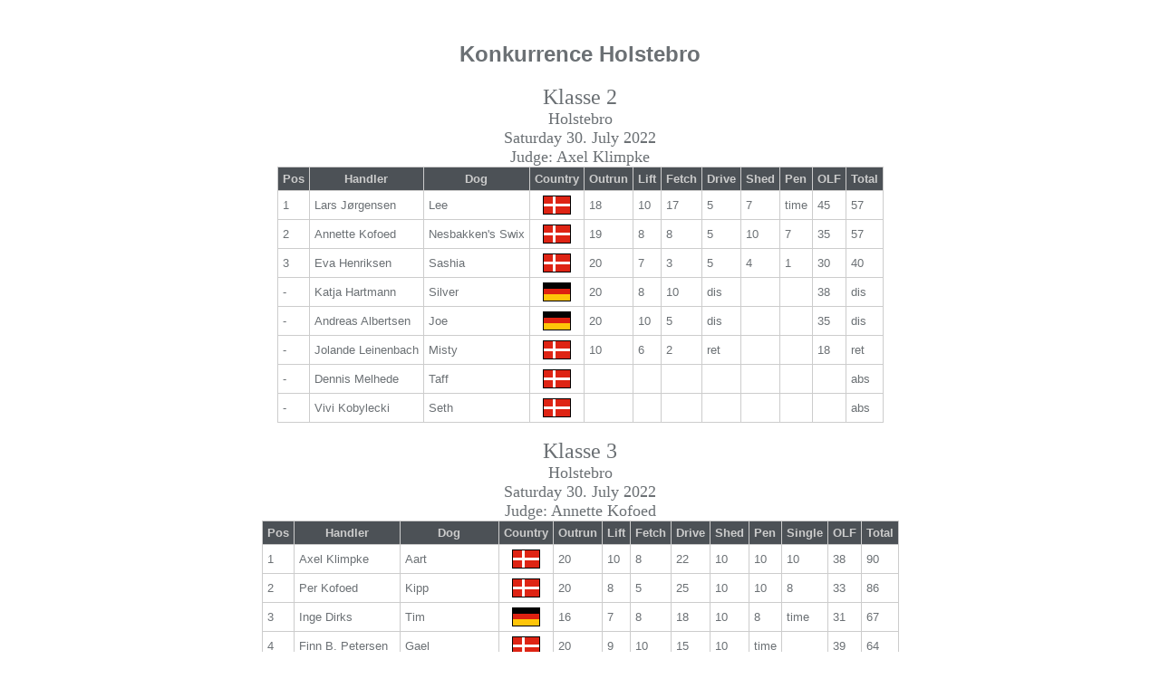

--- FILE ---
content_type: text/html
request_url: http://trialsrv.com/dhk/results/results.php?424
body_size: 9472
content:
<!DOCTYPE HTML PUBLIC "-//W3C//DTD HTML 4.0 Transitional//EN">
<HTML>
  <HEAD>
    <TITLE>Resultater</TITLE>
    <!-- Created 11 October 2005 -->
    <META http-equiv=Content-Type content="text/html; charset=windows-1252">
    <META content="Dennis Melhede" name=Author>
    <META content="Sheepdog Trials. Results from herding trials with sheepdogs." name=Description>
    <META content="Sheepdog, trial, herding, dog" name=KeyWords>
    <META content="vi" name=GENERATOR>

<STYLE type="TEXT/css">
    @import "/dhk/css/dhk.css";
</STYLE>

</HEAD>

<BODY>

<CENTER><br><H2><FONT FACE='Arial,Helvetica,Garuda,sans-serif'>Konkurrence Holstebro</FONT></H2><font FACE='bookman old style, tahoma, verdana' size=+2>Klasse 2</font><br><font FACE='bookman old style, tahoma, verdana' size=+1>Holstebro</font><br><font FACE='bookman old style, tahoma, verdana' size=+1>Saturday 30. July 2022</font><br><font FACE='bookman old style, tahoma, verdana' size=+1>Judge: Axel Klimpke</font><br><TABLE><TR><TH>Pos</TH><TH>Handler</TH><TH>Dog</TH><TH>Country</TH><TH>Outrun</TH><TH>Lift</TH><TH>Fetch</TH><TH>Drive</TH><TH>Shed</TH><TH>Pen</TH><TH>OLF</TH><TH>Total</TH></TR><TR><TD>1</TD><TD><a href=point_sheet.php?trial_id=424&field_id=810&run_id=13463 style="color:#6B7074" target="_blank">Lars Jørgensen</a></TD><TD>Lee</TD><TD ALIGN="center"><IMG SRC="/dhk/results/img/Flag_DK.gif" title="DK"></TD><TD>18</TD><TD>10</TD><TD>17</TD><TD>5</TD><TD>7</TD><TD>time</TD><TD>45</TD><TD>57</TD></TR><TR><TD>2</TD><TD><a href=point_sheet.php?trial_id=424&field_id=810&run_id=13462 style="color:#6B7074" target="_blank">Annette Kofoed</a></TD><TD>Nesbakken's Swix</TD><TD ALIGN="center"><IMG SRC="/dhk/results/img/Flag_DK.gif" title="DK"></TD><TD>19</TD><TD>8</TD><TD>8</TD><TD>5</TD><TD>10</TD><TD>7</TD><TD>35</TD><TD>57</TD></TR><TR><TD>3</TD><TD><a href=point_sheet.php?trial_id=424&field_id=810&run_id=13459 style="color:#6B7074" target="_blank">Eva Henriksen</a></TD><TD>Sashia</TD><TD ALIGN="center"><IMG SRC="/dhk/results/img/Flag_DK.gif" title="DK"></TD><TD>20</TD><TD>7</TD><TD>3</TD><TD>5</TD><TD>4</TD><TD>1</TD><TD>30</TD><TD>40</TD></TR><TR><TD>-</TD><TD><a href=point_sheet.php?trial_id=424&field_id=810&run_id=13465 style="color:#6B7074" target="_blank">Katja Hartmann</a></TD><TD>Silver</TD><TD ALIGN="center"><IMG SRC="/dhk/results/img/Flag_D.gif" title="D"></TD><TD>20</TD><TD>8</TD><TD>10</TD><TD>dis</TD><TD> &nbsp </TD><TD> &nbsp </TD><TD>38</TD><TD>dis</TD></TR><TR><TD>-</TD><TD><a href=point_sheet.php?trial_id=424&field_id=810&run_id=13466 style="color:#6B7074" target="_blank">Andreas Albertsen</a></TD><TD>Joe</TD><TD ALIGN="center"><IMG SRC="/dhk/results/img/Flag_D.gif" title="D"></TD><TD>20</TD><TD>10</TD><TD>5</TD><TD>dis</TD><TD> &nbsp </TD><TD> &nbsp </TD><TD>35</TD><TD>dis</TD></TR><TR><TD>-</TD><TD><a href=point_sheet.php?trial_id=424&field_id=810&run_id=13464 style="color:#6B7074" target="_blank">Jolande Leinenbach</a></TD><TD>Misty</TD><TD ALIGN="center"><IMG SRC="/dhk/results/img/Flag_DK.gif" title="DK"></TD><TD>10</TD><TD>6</TD><TD>2</TD><TD>ret</TD><TD> &nbsp </TD><TD> &nbsp </TD><TD>18</TD><TD>ret</TD></TR><TR><TD>-</TD><TD><a href=point_sheet.php?trial_id=424&field_id=810&run_id=13460 style="color:#6B7074" target="_blank">Dennis Melhede</a></TD><TD>Taff</TD><TD ALIGN="center"><IMG SRC="/dhk/results/img/Flag_DK.gif" title="DK"></TD><TD> &nbsp </TD><TD> &nbsp </TD><TD> &nbsp </TD><TD> &nbsp </TD><TD> &nbsp </TD><TD> &nbsp </TD><TD> &nbsp </TD><TD>abs</TD></TR><TR><TD>-</TD><TD><a href=point_sheet.php?trial_id=424&field_id=810&run_id=13461 style="color:#6B7074" target="_blank">Vivi Kobylecki</a></TD><TD>Seth</TD><TD ALIGN="center"><IMG SRC="/dhk/results/img/Flag_DK.gif" title="DK"></TD><TD> &nbsp </TD><TD> &nbsp </TD><TD> &nbsp </TD><TD> &nbsp </TD><TD> &nbsp </TD><TD> &nbsp </TD><TD> &nbsp </TD><TD>abs</TD></TR></TABLE><br><font FACE='bookman old style, tahoma, verdana' size=+2>Klasse 3</font><br><font FACE='bookman old style, tahoma, verdana' size=+1>Holstebro</font><br><font FACE='bookman old style, tahoma, verdana' size=+1>Saturday 30. July 2022</font><br><font FACE='bookman old style, tahoma, verdana' size=+1>Judge: Annette Kofoed</font><br><TABLE><TR><TH>Pos</TH><TH>Handler</TH><TH>Dog</TH><TH>Country</TH><TH>Outrun</TH><TH>Lift</TH><TH>Fetch</TH><TH>Drive</TH><TH>Shed</TH><TH>Pen</TH><TH>Single</TH><TH>OLF</TH><TH>Total</TH></TR><TR><TD>1</TD><TD><a href=point_sheet.php?trial_id=424&field_id=811&run_id=13470 style="color:#6B7074" target="_blank">Axel Klimpke</a></TD><TD>Aart</TD><TD ALIGN="center"><IMG SRC="/dhk/results/img/Flag_DK.gif" title="DK"></TD><TD>20</TD><TD>10</TD><TD>8</TD><TD>22</TD><TD>10</TD><TD>10</TD><TD>10</TD><TD>38</TD><TD>90</TD></TR><TR><TD>2</TD><TD><a href=point_sheet.php?trial_id=424&field_id=811&run_id=13479 style="color:#6B7074" target="_blank">Per Kofoed</a></TD><TD>Kipp</TD><TD ALIGN="center"><IMG SRC="/dhk/results/img/Flag_DK.gif" title="DK"></TD><TD>20</TD><TD>8</TD><TD>5</TD><TD>25</TD><TD>10</TD><TD>10</TD><TD>8</TD><TD>33</TD><TD>86</TD></TR><TR><TD>3</TD><TD><a href=point_sheet.php?trial_id=424&field_id=811&run_id=13468 style="color:#6B7074" target="_blank">Inge Dirks</a></TD><TD>Tim</TD><TD ALIGN="center"><IMG SRC="/dhk/results/img/Flag_D.gif" title="D"></TD><TD>16</TD><TD>7</TD><TD>8</TD><TD>18</TD><TD>10</TD><TD>8</TD><TD>time</TD><TD>31</TD><TD>67</TD></TR><TR><TD>4</TD><TD><a href=point_sheet.php?trial_id=424&field_id=811&run_id=13476 style="color:#6B7074" target="_blank">Finn B. Petersen</a></TD><TD>Gael</TD><TD ALIGN="center"><IMG SRC="/dhk/results/img/Flag_DK.gif" title="DK"></TD><TD>20</TD><TD>9</TD><TD>10</TD><TD>15</TD><TD>10</TD><TD>time</TD><TD> &nbsp </TD><TD>39</TD><TD>64</TD></TR><TR><TD>5</TD><TD><a href=point_sheet.php?trial_id=424&field_id=811&run_id=13472 style="color:#6B7074" target="_blank">Finn B. Petersen</a></TD><TD>Cathlyn</TD><TD ALIGN="center"><IMG SRC="/dhk/results/img/Flag_DK.gif" title="DK"></TD><TD>18</TD><TD>10</TD><TD>8</TD><TD>18</TD><TD>10</TD><TD>time</TD><TD> &nbsp </TD><TD>36</TD><TD>64</TD></TR><TR><TD>6</TD><TD><a href=point_sheet.php?trial_id=424&field_id=811&run_id=13478 style="color:#6B7074" target="_blank">Inge Dirks</a></TD><TD>Liz</TD><TD ALIGN="center"><IMG SRC="/dhk/results/img/Flag_D.gif" title="D"></TD><TD>20</TD><TD>9</TD><TD>5</TD><TD>5</TD><TD>8</TD><TD>time</TD><TD> &nbsp </TD><TD>34</TD><TD>47</TD></TR><TR><TD>-</TD><TD><a href=point_sheet.php?trial_id=424&field_id=811&run_id=13467 style="color:#6B7074" target="_blank">Axel Klimpke</a></TD><TD>Joss</TD><TD ALIGN="center"><IMG SRC="/dhk/results/img/Flag_DK.gif" title="DK"></TD><TD>20</TD><TD>10</TD><TD>15</TD><TD>25</TD><TD>10</TD><TD>9</TD><TD>dis</TD><TD>45</TD><TD>dis</TD></TR><TR><TD>-</TD><TD><a href=point_sheet.php?trial_id=424&field_id=811&run_id=13469 style="color:#6B7074" target="_blank">Per Kofoed</a></TD><TD>Jack</TD><TD ALIGN="center"><IMG SRC="/dhk/results/img/Flag_DK.gif" title="DK"></TD><TD>20</TD><TD>8</TD><TD>16</TD><TD>24</TD><TD>10</TD><TD>dis</TD><TD> &nbsp </TD><TD>44</TD><TD>dis</TD></TR><TR><TD>-</TD><TD><a href=point_sheet.php?trial_id=424&field_id=811&run_id=13474 style="color:#6B7074" target="_blank">Annette Melhede</a></TD><TD>N'Trim</TD><TD ALIGN="center"><IMG SRC="/dhk/results/img/Flag_DK.gif" title="DK"></TD><TD>20</TD><TD>10</TD><TD>10</TD><TD>ret</TD><TD> &nbsp </TD><TD> &nbsp </TD><TD> &nbsp </TD><TD>40</TD><TD>ret</TD></TR><TR><TD>-</TD><TD><a href=point_sheet.php?trial_id=424&field_id=811&run_id=13475 style="color:#6B7074" target="_blank">Leo Thorsager</a></TD><TD>Nardo</TD><TD ALIGN="center"><IMG SRC="/dhk/results/img/Flag_DK.gif" title="DK"></TD><TD>20</TD><TD>8</TD><TD>5</TD><TD>15</TD><TD>10</TD><TD>ret</TD><TD> &nbsp </TD><TD>33</TD><TD>ret</TD></TR><TR><TD>-</TD><TD><a href=point_sheet.php?trial_id=424&field_id=811&run_id=13471 style="color:#6B7074" target="_blank">Andreas Albertsen</a></TD><TD>Cap</TD><TD ALIGN="center"><IMG SRC="/dhk/results/img/Flag_D.gif" title="D"></TD><TD>16</TD><TD>6</TD><TD>8</TD><TD>dis</TD><TD> &nbsp </TD><TD> &nbsp </TD><TD> &nbsp </TD><TD>30</TD><TD>dis</TD></TR><TR><TD>-</TD><TD><a href=point_sheet.php?trial_id=424&field_id=811&run_id=13473 style="color:#6B7074" target="_blank">Eva Henriksen</a></TD><TD>Spike</TD><TD ALIGN="center"><IMG SRC="/dhk/results/img/Flag_DK.gif" title="DK"></TD><TD>20</TD><TD>10</TD><TD>ret</TD><TD> &nbsp </TD><TD> &nbsp </TD><TD> &nbsp </TD><TD> &nbsp </TD><TD>30</TD><TD>ret</TD></TR><TR><TD>-</TD><TD><a href=point_sheet.php?trial_id=424&field_id=811&run_id=13480 style="color:#6B7074" target="_blank">Annette Melhede</a></TD><TD>Fairy Idyll Flint II</TD><TD ALIGN="center"><IMG SRC="/dhk/results/img/Flag_DK.gif" title="DK"></TD><TD>20</TD><TD>10</TD><TD>ret</TD><TD> &nbsp </TD><TD> &nbsp </TD><TD> &nbsp </TD><TD> &nbsp </TD><TD>30</TD><TD>ret</TD></TR><TR><TD>-</TD><TD><a href=point_sheet.php?trial_id=424&field_id=811&run_id=13477 style="color:#6B7074" target="_blank">Annette Melhede</a></TD><TD>SheepWise Juno</TD><TD ALIGN="center"><IMG SRC="/dhk/results/img/Flag_DK.gif" title="DK"></TD><TD>16</TD><TD>ret</TD><TD> &nbsp </TD><TD> &nbsp </TD><TD> &nbsp </TD><TD> &nbsp </TD><TD> &nbsp </TD><TD>16</TD><TD>ret</TD></TR></TABLE><br><BR></CENTER><b>Results ordered by <a href="results_obsn.php?424" style="color: blue;">start number</a></b><BR><p align="right"><font size="-2">Trial services by trialsrv.com</font></p>
<BR>
<BR>

</BODY>
</HTML>


--- FILE ---
content_type: text/css
request_url: http://trialsrv.com/dhk/css/dhk.css
body_size: 2203
content:
a, a:active, a:visited  { color: #1f7099; text-decoration: none; }
a:hover                 { color: #d91a54; text-decoration:underline; }
body, select, input, textarea {
		Arial, Helvetica, Garuda, sans-serif;
                color: #6B7074;
}
#input {
#		background-color: #4C5156;
#                color: #CCCCCC;
#}
#select option {
#    		background-color: #4C5156;
#		color: #CCCCCC;
#}
#select {
#		background-color: #4C5156;
#		border: 1px solid black;
#		color: #CCCCCC;
#}
table {
		border-collapse:collapse;
		#width: 100%;
}
	
.headertable, th, td {
		border: 1px solid black;
}
	
table, th, td {
		border: 1px solid #CCC;
		font-family: Arial, Helvetica, Garuda, sans-serif;
		font-size: 10pt;
		padding: 5px;
}
	
table a {
		color: #617E35;
}

table th a, a:active, a:visited {
		color: rgb(186, 220, 237);
}
	
th {
		color: #CCCCCC;
		background-color:#4C5156;
		font-family: Arial, Helvetica, Garuda, sans-serif;
}

p {
		font-weight:bold;
		vertical-align:center;
}
	
h1, h2, h3 {
		font-family: Arial, Helvetica, Garuda, sans-serif;
}

.competitionDate {
		font-family: Arial, Helvetica, Garuda, sans-serif;
		font-size: 14px;
		font-weight: bold;
		color: #777777;
}
	
.grayinfo {
		font-family: Arial, Helvetica, Garuda, sans-serif;
		font-size: 14px;
		font-weight: bold;
		color: #777777;
}
	
div.alertbox_success {
		z-index: 1000;
		width: 400px;
		background-color: #dbe89a;
		position: relative;
		-webkit-border-radius: 3px;
		padding: 10px;
		left: 50%;
		margin-left: -200px;
		font-family: Arial, Helvetica, Garuda, sans-serif;
}
	
div.alertbox_warning {
		z-index: 1000;
		width: 400px;
		background-color: #e89a9a;
		position: relative;
		-webkit-border-radius: 3px;
		padding: 10px;
		left: 50%;
		margin-left: -200px;
		font-family: Arial, Helvetica, Garuda, sans-serif;
}
	
div.alertbox_medium {
		z-index: 1000;
		width: 400px;
		background-color: #e8de9a;
		position: relative;
		-webkit-border-radius: 3px;
		padding: 10px;
		left: 50%;
		margin-left: -200px;
		font-family: Arial, Helvetica, Garuda, sans-serif;
}
	
.alertheader {
		font-weight: bold;
}
